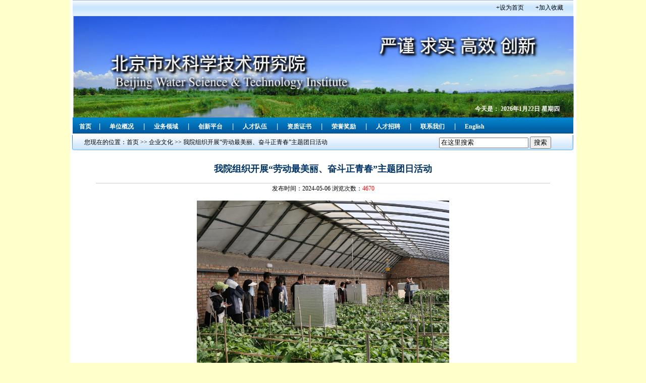

--- FILE ---
content_type: text/html; charset=gb2312
request_url: https://www.bwsti.com/articleshow.aspx?lmid=1103&cid=4380
body_size: 22326
content:
<!DOCTYPE html PUBLIC "-//W3C//DTD XHTML 1.0 Transitional//EN" "http://www.w3.org/TR/xhtml1/DTD/xhtml1-transitional.dtd">
<html xmlns="http://www.w3.org/1999/xhtml">
<head>
<meta http-equiv="Content-Type" content="text/html; charset=gb2312" />
	<title>我院组织开展“劳动最美丽、奋斗正青春”主题团日活动 - 企业文化 -  - 北京市水科学技术研究院</title>
<link href="/Template/css/css.css" rel="stylesheet" type="text/css" />
    <link href="/Template/css/cssnav.css" rel="stylesheet" type="text/css" />
<script src="/Script/jquery.js"></script>
<script src="/Script/lib/base.js"></script>
<style type="text/css"> 
body {
	margin-left: 0px;
	margin-top: 0px;
	margin-right: 0px;
	margin-bottom: 0px;
	background-color: #FFFFCC;
}
</style>
<script type="text/JavaScript"> 
<!--
 
  
//-->
</script>
<script language="JavaScript" src="/Script/mm_menu.js"></script>
</head>
 
<body   >
 
            <table    border="0"   style="width:992; left: 50%; z-index:100;margin-left:-530px;  position:absolute;  margin-top:203px;"  >
              <tr>
                <td width="521"  style="text-align:left;">
                </td>
                <td width="471" style="text-align:right;font-weight:bold; color:#FFFFFF;"><span >今天是：</span>
<script type="text/javascript">
		
<!--
    var now = new Date();
    var lunarinfo = new Array(0x04bd8, 0x04ae0, 0x0a570, 0x054d5, 0x0d260, 0x0d950, 0x16554, 0x056a0, 0x09ad0, 0x055d2,
 0x04ae0, 0x0a5b6, 0x0a4d0, 0x0d250, 0x1d255, 0x0b540, 0x0d6a0, 0x0ada2, 0x095b0, 0x14977,
 0x04970, 0x0a4b0, 0x0b4b5, 0x06a50, 0x06d40, 0x1ab54, 0x02b60, 0x09570, 0x052f2, 0x04970,
 0x06566, 0x0d4a0, 0x0ea50, 0x06e95, 0x05ad0, 0x02b60, 0x186e3, 0x092e0, 0x1c8d7, 0x0c950,
 0x0d4a0, 0x1d8a6, 0x0b550, 0x056a0, 0x1a5b4, 0x025d0, 0x092d0, 0x0d2b2, 0x0a950, 0x0b557,
 0x06ca0, 0x0b550, 0x15355, 0x04da0, 0x0a5d0, 0x14573, 0x052d0, 0x0a9a8, 0x0e950, 0x06aa0,
 0x0aea6, 0x0ab50, 0x04b60, 0x0aae4, 0x0a570, 0x05260, 0x0f263, 0x0d950, 0x05b57, 0x056a0,
 0x096d0, 0x04dd5, 0x04ad0, 0x0a4d0, 0x0d4d4, 0x0d250, 0x0d558, 0x0b540, 0x0b5a0, 0x195a6,
 0x095b0, 0x049b0, 0x0a974, 0x0a4b0, 0x0b27a, 0x06a50, 0x06d40, 0x0af46, 0x0ab60, 0x09570,
 0x04af5, 0x04970, 0x064b0, 0x074a3, 0x0ea50, 0x06b58, 0x055c0, 0x0ab60, 0x096d5, 0x092e0,
 0x0c960, 0x0d954, 0x0d4a0, 0x0da50, 0x07552, 0x056a0, 0x0abb7, 0x025d0, 0x092d0, 0x0cab5,
 0x0a950, 0x0b4a0, 0x0baa4, 0x0ad50, 0x055d9, 0x04ba0, 0x0a5b0, 0x15176, 0x052b0, 0x0a930,
 0x07954, 0x06aa0, 0x0ad50, 0x05b52, 0x04b60, 0x0a6e6, 0x0a4e0, 0x0d260, 0x0ea65, 0x0d530,
 0x05aa0, 0x076a3, 0x096d0, 0x04bd7, 0x04ad0, 0x0a4d0, 0x1d0b6, 0x0d250, 0x0d520, 0x0dd45,
 0x0b5a0, 0x056d0, 0x055b2, 0x049b0, 0x0a577, 0x0a4b0, 0x0aa50, 0x1b255, 0x06d20, 0x0ada0);

    //==== 传回农历 y年的总天数
    function lyeardays(y) {
        var i, sum = 348
        for (i = 0x8000; i > 0x8; i >>= 1) sum += (lunarinfo[y - 1900] & i) ? 1 : 0
        return (sum + leapdays(y))
    }
    //==== 传回农历 y年闰月的天数
    function leapdays(y) {
        if (leapmonth(y)) return ((lunarinfo[y - 1900] & 0x10000) ? 30 : 29)
        else return (0)
    }
    //==== 传回农历 y年闰哪个月 1-12 , 没闰传回 0
    function leapmonth(y) { return (lunarinfo[y - 1900] & 0xf) }
    //====================================== 传回农历 y年m月的总天数
    function monthdays(y, m) { return ((lunarinfo[y - 1900] & (0x10000 >> m)) ? 30 : 29) }
    //==== 算出农历, 传入日期物件, 传回农历日期物件
    //     该物件属性有 .year .month .day .isleap .yearcyl .daycyl .moncyl
    function lunar(objdate) {
        var i, leap = 0, temp = 0;
        var basedate = new Date(1900, 0, 31);
        var offset = (objdate - basedate) / 86400000;
        this.daycyl = offset + 40;
        this.moncyl = 14;
        for (i = 1900; i < 2050 && offset > 0; i++) {
            temp = lyeardays(i);
            offset -= temp;
            this.moncyl += 12;
        }
        if (offset < 0) {
            offset += temp;
            i--;
            this.moncyl -= 12;
        }
        this.year = i;
        this.yearcyl = i - 1864;
        leap = leapmonth(i); //闰哪个月
        this.isleap = false
        for (i = 1; i < 13 && offset > 0; i++) {
            //闰月
            if (leap > 0 && i == (leap + 1) && this.isleap == false)
            { --i; this.isleap = true; temp = leapdays(this.year); }
            else
            { temp = monthdays(this.year, i); }
            //解除闰月
            if (this.isleap == true && i == (leap + 1)) this.isleap = false
            offset -= temp
            if (this.isleap == false) this.moncyl++
        }
        if (offset == 0 && leap > 0 && i == leap + 1)
            if (this.isleap)
            { this.isleap = false; }
            else
            { this.isleap = true; --i; --this.moncyl; }
        if (offset < 0) { offset += temp; --i; --this.moncyl; }
        this.month = i
        this.day = offset + 1
    }
    function cday(m, d) {
        var nstr1 = new Array('日', '一', '二', '三', '四', '五', '六', '七', '八', '九', '十');
        var nstr2 = new Array('初', '十', '廿', '卅', '　');
        var s;
        if (m > 10) { s = '十' + nstr1[m - 10] } else { s = nstr1[m] } s += '月'
        if (s == "十二月") s = "腊月";
        if (s == "一月") s = "正月";
        switch (d) {
            case 10: s += '初十'; break;
            case 20: s += '二十'; break;
            case 30: s += '三十'; break;
            default: s += nstr2[Math.floor(d / 10)]; s += nstr1[d % 10];
        }
        return (s);
    }
    function solarday2() {
        var sdobj = new Date(now.getFullYear(), now.getMonth(), now.getDate());
        var ldobj = new lunar(sdobj);
        var cl = '';
        //农历bb'+(cld[d].isleap?'闰 ':' ')+cld[d].lmonth+' 月 '+cld[d].lday+' 日
        var weekNames = new Array('天', '一', '二', '三', '四', '五', '六');
        var tt = cday(ldobj.month, ldobj.day);
        document.write(now.getFullYear() + "年" + (now.getMonth() + 1) + "月" + now.getDate() + "日 星期" + weekNames[now.getDay()]);//农历：" + tt + "
    }
    solarday2();
 // --></script></td>
              </tr>
            </table>
            
<table width="1003" border="0" align="center" cellpadding="0" cellspacing="0" style="margin:auto">
  <tr>
    <td bgcolor="#FFFFFF"><table width="992" border="0" align="center" cellpadding="0" cellspacing="0" style="margin:auto">
      <tr>
        <td height="32" align="right" background="/Template/images/ding.jpg">      
        
        <a href="#" class="ding" onClick="this.style.behavior='url(#default#homepage)';this.setHomePage(document.location);return false;">+设为首页</a>
        <a href="#" class="ding" onClick="window.external.AddFavorite(location.href,document.title);">+加入收藏</a></td>
      </tr>
    </table>
        <table width="992" border="0" align="center" cellpadding="0" cellspacing="0" style="margin:auto">
          <tr>
            <td height="201" valign="bottom" >
                <img src="/Template/Flash/banner.jpg" width="993" height="201" />
        

            </td>
          </tr>
        </table>
        <style>
           

        </style>
        <script type="text/javascript">

            $(document).ready(function () {

                $("ul.subnav").hide();

                $("li.attention").mouseover(function () {



                    $(this).children().show();

                    //$("ul.subnav").show();

                    $("ul.subnav").addClass("subnav");

                    $(this).children().first().addClass("current");

                })

                $("li.attention").mouseout(function () {

                    $("ul.subnav").hide();

                    $("li.attention a").removeClass("current");



                })

            })

</script>
      <table width="994" border="0" align="center" cellpadding="0" cellspacing="0" style="margin:auto">
   <div id="nav">

  <ul> 

    <li><a href="/" class="home">首页</a>|</li>

    <li class="attention"> <a href="/AboutTheCenter.aspx?lmid=1089">单位概况</a> 
        
   

    <ul class="subnav" style="display:none;">

    	

          <li><a href="AboutTheCenter.aspx?lmid=1089&cid=2193">单位简介</a></li><li><a href="AboutTheCenter.aspx?lmid=1089&cid=2192">领导班子</a></li><li><a href="AboutTheCenter.aspx?lmid=1089&cid=3340">首席专家</a></li><li><a href="AboutTheCenter.aspx?lmid=1089&cid=2191">组织机构</a></li>

          

       </ul>

      |</li>
      
     

    <li class="attention"><a href="/article.aspx?lmid=1110&cls=1047">业务领域</a>

     <ul class="subnav" style="display:none;">

    	

         <li><a href="article.aspx?lmid=1110&cls=1047">研究领域</a></li><li><a href="article.aspx?lmid=1110&cls=1048">“用生态的办法解决生态的问题”典型案例</a></li><li><a href="article.aspx?lmid=1110&cls=1074">生态水处理及再生利用</a></li><li><a href="article.aspx?lmid=1110&cls=1075">河湖生态修复</a></li><li><a href="article.aspx?lmid=1110&cls=1076">生态清洁小流域建设</a></li><li><a href="article.aspx?lmid=1110&cls=1077">雨水利用与海绵城市建设</a></li>

          

         
 

       </ul>

       |</li>

    <li class="attention"><a href="/AboutTheCenter.aspx?lmid=1091">创新平台</a>

        <ul class="subnav" style="display:none;">

    	

        <li><a href="AboutTheCenter.aspx?lmid=1091&cid=2205">流域水环境与生态技术北京市重点实验室</a></li><li><a href="AboutTheCenter.aspx?lmid=1091&cid=2204">北京市非常规水资源开发利用与节水工程技术研究中心</a></li><li><a href="AboutTheCenter.aspx?lmid=1091&cid=3390">城市水循环与海绵城市技术北京市重点实验室</a></li><li><a href="AboutTheCenter.aspx?lmid=1091&cid=2203">门头沟试验基地</a></li><li><a href="AboutTheCenter.aspx?lmid=1091&cid=2186">永乐店试验基地</a></li><li><a href="AboutTheCenter.aspx?lmid=1091&cid=3391">彰化路实验基地</a></li>
           
          

 

       </ul>

    |</li>
       <li style="" class="attention"> <a href="/article_people.aspx?lmid=1114">人才队伍</a>
           <ul " class="subnav" style="display:none;width:170px;">

    	

         <li><a href="article_people.aspx?lmid=1114&cls=1092">北京学者</a></li><li><a href="article_people.aspx?lmid=1114&cls=1063">国务院享受政府特殊津贴专家</a></li><li><a href="article_people.aspx?lmid=1114&cls=1058">国家级新世纪百千万人才</a></li><li><a href="article_people.aspx?lmid=1114&cls=1054">北京市新世纪百千万人才工程</a></li><li><a href="article_people.aspx?lmid=1114&cls=1056">北京有突出贡献专家</a></li><li><a href="article_people.aspx?lmid=1114&cls=1053">北京市科技新星计划</a></li><li><a href="article_people.aspx?lmid=1114&cls=1094">科技北京百名领军人才培养工程</a></li><li><a href="article_people.aspx?lmid=1114&cls=1052">北京市优秀人才</a></li><li><a href="article_people.aspx?lmid=1114&cls=1050">北京市水务局“五个一”人才</a></li><li><a href="article_people.aspx?lmid=1114&cls=1093">北京市优秀青年知识分子</a></li><li><a href="article_people.aspx?lmid=1114&cls=1095">首都劳动奖章</a></li><li><a href="article_people.aspx?lmid=1114&cls=1057">劳模及先进工作者</a></li><li><a href="article_people.aspx?lmid=1114&cls=1055">水利部5151人才工程部级人选</a></li><li><a href="article_people.aspx?lmid=1114&cls=1096">水利部青年拔尖人才</a></li><li><a href="article_people.aspx?lmid=1114&cls=1060">正高级工程师</a></li><li><a href="article_people.aspx?lmid=1114&cls=1061">高级工程师</a></li><li><a href="article_people.aspx?lmid=1114&cls=1062">博士</a></li>
          
 

          

         
 

       </ul>
           
           |</li>

    <li class="attention"><a href="/AlbumPage.aspx?lmid=1093">资质证书</a>

       

    |</li>

    <li class="attention"><a href="/article.aspx?lmid=1106">荣誉奖励</a>

      <ul class="subnav" style="display:none;">

    	

        <li><a href="article.aspx?lmid=1106&cls=1046">国家奖</a></li><li><a href="article.aspx?lmid=1106&cls=1045">省部级奖</a></li><li><a href="article.aspx?lmid=1106&cls=1044">局水务奖</a></li><li><a href="article.aspx?lmid=1106&cls=1043">工程咨询奖</a></li><li><a href="article.aspx?lmid=1106&cls=1042">其他</a></li>
       </ul>

    |</li>

    <li class="attention"><a href="/article.aspx?lmid=1097">人才招聘</a>

      

    |</li>

     <li class="attention"><a href="/AboutTheCenter.aspx?lmid=1098">联系我们</a>

      

    |</li>
       <li class="attention"><a href="/article.aspx?lmid=1099">English</a>

      

    &nbsp;</li>
   

  </ul>

</div>
          
      </table>
      <table width="998" border="0" align="center" cellpadding="0" cellspacing="0" style="margin:auto">
          <tr>
            <td width="14"><img src="/Template/images/nav01.jpg" width="14" height="30" /></td>
            <td width="969" background="/Template/images/nav02.jpg"><table width="950" border="0" align="center" cellpadding="0" cellspacing="0">
                <form class="form-inline" action="/article_find.aspx">
                <tr>
                  <td width="712">您现在的位置：<a href="/">首页</a> &gt;&gt; <a href="article.aspx?lmid=1103">企业文化</a> &gt;&gt; <a href="Articleshow.aspx?lmid=Articleshow.aspx&cid=4380">我院组织开展“劳动最美丽、奋斗正青春”主题团日活动</a></td>
                  <td width="238" style="padding-left:10px;padding-right:10px;">
                  <input name="key" type="text" value="在这里搜索" onclick="this.value=''" />
                      <input type="submit" name="Submit" value="搜索" /></td>
                </tr>
                </form>
            </table></td>
            <td width="10"><img src="/Template/images/nav03.jpg" width="9" height="30" /></td>
          </tr>
      </table>
      <table width="992" border="0" align="center" cellpadding="0" cellspacing="0" style="margin:auto">
          <tr>
            <td height="10"></td>
          </tr>
      </table></td>
  </tr>
</table>



<style>
    .articledesc p {
    margin-top:4px;
    margin-bottom:4px;
    }

</style>
                                    
<table width="1003" border="0" align="center" cellpadding="0" cellspacing="0" style="margin:auto">
  <tr>
    <td bgcolor="#FFFFFF"><table width="900" border="0" align="center" cellpadding="0" cellspacing="0" style="margin:auto">
      <tr>
        <td height="55" align="center" class="unnamed1">我院组织开展“劳动最美丽、奋斗正青春”主题团日活动</td>
      </tr>
      <tr>
        <td height="30" align="center" valign="top">发布时间：2024-05-06 浏览次数：<span style="color:#FF0000">4670</span></td>
      </tr>
      <tr>
        <td class="articledesc" style=" font-size:14px; line-height:24px;">
<p style="text-align: center;"><img alt="" src="/UpLoadFiels2/b/2456052624309.jpg" style="height:333px; width:500px" /></p>

<p style="text-align: center;"><span style="font-family:arial,helvetica,sans-serif"><span style="font-size:14px">蒸渗仪参观讲解现场</span></span></p>

<p style="text-align: center;"><span style="font-family:arial,helvetica,sans-serif"><span style="font-size:14px"><img alt="" src="/UpLoadFiels2/b/2456052655602.jpg" style="height:333px; width:500px" /></span></span></p>

<p style="text-align: center;"><span style="font-size:14px"><span style="font-family:arial,helvetica,sans-serif">座谈会现场</span></span></p>

<p style="text-align: center;"><span style="font-size:14px"><span style="font-family:arial,helvetica,sans-serif"><img alt="" src="/UpLoadFiels2/b/2456052722668.jpg" style="height:333px; width:500px" /></span></span></p>

<p style="text-align: center;"><span style="font-family:arial,helvetica,sans-serif"><span style="font-size:14px">集体合影</span></span></p>

<p>&nbsp;</p>

<p>&nbsp;&nbsp;&nbsp; 为进一步增强水务系统青年的凝聚力和向心力，引导青年立足本职工作、实干进取，激励青年干事创业的热情，4月24日，在五一劳动节、五四青年节即将到来之际，我院在永乐店试验基地开展&ldquo;劳动最美丽、奋斗正青春&rdquo;主题团日活动。我院副院长王丕才、综合办、协同中心、院团总支相关负责人、近三年新入职职工以及水务科技新星等40余人参加活动，局团委负责人及局属单位青年代表出席活动。</p>

<p>&nbsp;&nbsp;&nbsp; 在我院技术人员的讲解下，一行人先后参观了粮田喷灌试验区、粮田非常规水灌溉试验区、SPAC水循环试验区、露地蔬菜试验区等试验区，深入了解了各试验区试验目的、科研设施、试验成果，并针对技术问题进行了交流探讨。</p>

<p>&nbsp;&nbsp;&nbsp; 随后，我院组织召开了&ldquo;立足本职谋发展 凝聚青春向未来&rdquo;为主题的座谈交流会。会上，团员青年们敞开心扉，谈感想、思体悟，围绕岗位职责、履职经历和成长感悟等方面进行了深入全面的交流发言，为如何助力水务高质量发展建言献策。在认真听取大家的交流发言后，局团委负责人对青年所彰显的责任担当和奋斗激情表示充分肯定，并对与会青年提出了三点期望：一是珍惜机会，充分利用水务青年平台，发挥专业专长，锤炼过硬本领，尽快实现工作与学习上的成长；二是牢记初心使命，勇挑时代重担，自觉将新时代水务青年的使命、水务科技人才的使命转化为强大动力和行动自觉，主动担当作为；三是携手共同进步，加强青年相互之间的沟通，推动在不同的岗位成长成才，在首都水务工作中贡献青春力量。副院长王丕才对水务青年的到来表示热烈欢迎，并希望以水务系统团组织联合共建为契机，进一步深化与各单位水务青年人才的沟通，密切联系、资源共享，为团员青年们提供更加广阔的交流平台。</p>

<p>&nbsp;&nbsp;&nbsp; 劳有所获，心有所居，短暂的休息后，在我院永乐店试验基地北院开展了一场别开生面的劳动实践活动。青年们兵分两路、分工合作，个个干劲十足，一组挥锹铲土、放苗填土、浇水灌溉，一组仔细寻找杂草、松土拔草，在田间地头热火朝天地干起了农活。在大家的辛勤劳作下，一片片新绿在田间里蔓延开来，在欢声笑语中传递着春天的盎然生机。</p>

<p>&nbsp;&nbsp;&nbsp; 走出田间，青年们参与到了素质拓展的活动当中。素质拓展活动以小组比赛形式进行，大家热情高涨、相互配合，合力完成了&ldquo;赶猪跑、气球运输、一把抓、夹豆子&rdquo;4项趣味游戏比赛，激发了青年之间的团队协作意识，增进了彼此间的了解，充分展现出水务青年积极向上的精神面貌和自信拼搏的青春风采。</p>

<p>&nbsp;&nbsp;&nbsp; 本次主题团日活动为水务系统青年搭建了学习交流的平台，激发青年人才的创新思想，引导水务青年争做有理想、敢担当、能吃苦、肯奋斗、肯实干的新时代青年，更好地将首都水务精神延续到今后的工作之中。</p>

         
         </td>
      </tr>
      <tr>
        <td class="unnamed1">&nbsp;</td>
      </tr>
      <tr>
        <td><p style="color:#000033; font-weight:bold;">相关消息： </p>
        
		<p style="padding-left:40px">
                                
     
                                           <a href="/articleshow.aspx?lmid=1103&cid=4580">
                                               ·市水科院开展EAP MBTI测试活动
                                           </a><br />
                                       
     
                                           <a href="/articleshow.aspx?lmid=1103&cid=4565">
                                               ·市水科院开展EAP“织”愈活动
                                           </a><br />
                                       
     
                                           <a href="/articleshow.aspx?lmid=1103&cid=4559">
                                               ·市水科院开展职工台球赛
                                           </a><br />
                                       
     
                                           <a href="/articleshow.aspx?lmid=1103&cid=4558">
                                               ·市水科院开展“水韵映初心&#8226;钢辉照征程”主题党日活动
                                           </a><br />
                                       
                                    
		
        
          
          </p>         </td>
      </tr>
      <tr>
        <td>&nbsp;</td>
      </tr>
    </table></td>
  </tr>
</table>
                                    

<table width="1003" border="0" align="center" cellpadding="0" cellspacing="0" style="margin:auto">
  <tr>
    <td bgcolor="#FFFFFF">&nbsp;</td>
  </tr>

</table>
<table width="1003" border="0" align="center" cellpadding="0" cellspacing="0" style="margin:auto">
  <tr>
    <td bgcolor="#FFFFFF"><table width="992" border="0" align="center" cellpadding="0" cellspacing="0" style="margin:auto">
          <tr>
            <td><img src="/Template/images/s24.jpg" width="993" height="38" /></td>
          </tr>
          <tr>
           <td background="/Template/images/s25.jpg"><table width="992" border="0" align="center" cellpadding="0" cellspacing="0" style="margin:auto">
              <tr>

        
            <td align="center" >
            <p><br /> 版权所有：北京市水科学技术研究院 <br /> 备案号：<a href='https://beian.miit.gov.cn/' target="_blank" >京ICP备13012438号-4</a> 联系电话：010-68415753 E-mail：bwsti@bwsti.com<br /> <a href="http://supe.mwr.gov.cn" target="_blank">水利部12314监督举报服务平台</a> </p><div style="width:300px;margin:0 auto; padding:0px 0;"> <a target="_blank" href="http://www.beian.gov.cn/portal/registerSystemInfo?recordcode=11010802037399" style="display:inline-block;text-decoration:none;height:20px;line-height:20px;"><img src="/UpLoadFiels2/b/211028115519512.png" style="float:left;"/><p style="float:left;height:20px;line-height:20px;margin: 0px 0px 0px 5px; color:#939393;">京公网安备 11010802037399号</p></a> </div>

            <!-- <script type="text/javascript">document.write(unescape("%3Cspan id='_ideConac' %3E%3C/span%3E%3Cscript src='http://dcs.conac.cn/js/01/000/0000/60454200/CA010000000604542000001.js' type='text/javascript'%3E%3C/script%3E"));</script>-->
	 
 
<script>
document.write(unescape("%3Cspan id='_ideConac' %3E%3C/span%3E"));var span_msg=document.getElementById("_ideConac");span_msg.innerHTML='<a href="http://bszs.conac.cn/sitename?method=show&id=0ACA4B9227FC48B6E053022819AC3A05" target="_blank"><img id="imgConac" width="40" vspace="0" hspace="0" border="0" src="/template/images/blue.png" data-bd-imgshare-binded="1"></a>';
</script>
            </td>
           <!-- <td  width="260" align="center"><img src="/Template/images/bwstierweima.jpg" height="130" />&nbsp;&nbsp;</td>-->
            
              </tr>
              </table>
          </td>

          </tr>
          <tr>
            <td><img src="/Template/images/s26.jpg" width="993" height="14" /></td>
          </tr>
      </table></td>
  </tr>
</table>
</body>
</html>




--- FILE ---
content_type: text/css
request_url: https://www.bwsti.com/Template/css/css.css
body_size: 3658
content:
TD {
	FONT-SIZE: 9pt;
	TEXT-DECORATION: none;
	line-height: 180%;
	color: #000000;
}
A {
	COLOR: #000000;
	font-size: 12px;
	line-height: 180%;
	text-decoration: none;
}


A:hover {
	COLOR: #FF3300;
	TEXT-DECORATION: none;
	font-size: 12px;
	line-height: 180%;
}
A.l5 {
	COLOR: #686868;
	font-size: 12px;
	line-height: 180%;
	text-decoration: none;
	font-weight: normal;
}
A.l5:hover {
	COLOR: #FF3300;
	TEXT-DECORATION: none;
	font-size: 12px;
	line-height: 180%;
	font-weight: normal;
}
A.l6 {
	COLOR: #686868;
	font-size: 14px;
	line-height: 180%;
	text-decoration: none;
	font-weight: normal;
	font-weight:bold;
}
A.l6:hover {
	COLOR: #FF3300;
	TEXT-DECORATION: none;
	font-size: 14px;
	line-height: 180%;
	font-weight: normal;
	font-weight:bold;
}
A.l7 {
	COLOR: #686868;
	font-size: 12px;
	line-height: 180%;
	text-decoration: none;
	font-weight: normal;
	font-weight:bold;
}
A.l7:hover {
	COLOR: #FF3300;
	TEXT-DECORATION: none;
	font-size: 12px;
	line-height: 180%;
	font-weight: normal;
	font-weight:bold;
}
A.l8 {
	COLOR: #FF3300;
	font-size: 12px;
	line-height: 180%;
	text-decoration: none;
	font-weight: normal;
	font-weight:bold;
}
A.l8:hover {
	COLOR: #686868;
	TEXT-DECORATION: none;
	font-size: 12px;
	line-height: 180%;
	font-weight: normal;
	font-weight:bold;
}
A.l1 {
	COLOR: #FF0000;
	HEIGHT: 10px;
	TEXT-DECORATION: none;
	font-size: 20px;
	line-height: 150%;
	font-weight: bold;
	font-family: "黑体";
}
A.l1:hover {
	COLOR: #000000;
	HEIGHT: 10px;
	TEXT-DECORATION: none;
	font-size: 20px;
	line-height: 150%;
	font-weight: bold;
	font-family: "黑体";
}
A.l2 {
	COLOR: #FFFFFF;
	TEXT-DECORATION: none;
	font-size: 12px;
	line-height: 180%;
	font-weight: normal;
}
A.l2:hover {
	COLOR: #FFCC00;
	TEXT-DECORATION: none;
	font-size: 12px;
	line-height: 180%;
	font-weight: normal;
}
A.l3 {
	COLOR: #ffffff;
	HEIGHT: 29px;
	TEXT-DECORATION: none;
	font-size: 12px;
	line-height: 150%;
	font-weight: bold;
	padding-left:35px;	
}
A.l3:hover {
	color:#FF3300;
	HEIGHT: 29px;
	TEXT-DECORATION: underline;
	font-size: 12px;
	line-height: 150%;
	font-weight: bold;
	padding-left:35px;
	
	
}
A.l4 {
	COLOR: #545454;
	HEIGHT: 29px;
	TEXT-DECORATION: none;
	font-size: 12px;
	line-height: 150%;
	font-weight: bold;
		padding-left:35px;
}
A.l4:hover {
	color:#FF3300;
	HEIGHT: 29px;
	TEXT-DECORATION: underline;
	font-size: 12px;
	line-height: 150%;
	font-weight: bold;
	padding-left:35px;
}

.unnamed1 {
	font-size: 18px;
	font-weight: bold;
	color: #003366;
	border-top-width: 1px;
	border-right-width: 1px;
	border-bottom-width: 1px;
	border-left-width: 1px;
	border-top-style: none;
	border-right-style: none;
	border-bottom-style: solid;
	border-left-style: none;
	border-top-color: #CCCCCC;
	border-right-color: #CCCCCC;
	border-bottom-color: #CCCCCC;
	border-left-color: #CCCCCC;
}
.unnamed2 {
	font-weight: bold;
	font-size: 14px;
	color: #757575;
	line-height: 180%;
}
.unnamed3 {
	font-weight: bold;
	font-size: 14px;
	color: #FFFFFF;
	line-height: 180%;
}
.cp_fl_bg TD {
	BORDER-RIGHT: #e4e4e4 1px solid;
	BORDER-TOP: #e4e4e4 1px solid;
	PADDING-LEFT: 10px;
	BORDER-LEFT: #e4e4e4 1px solid;
	BORDER-BOTTOM: #e4e4e4 1px solid;
	BACKGROUND-COLOR: #ffffff;
	height: 30px;
}
.xiax TD {
	HEIGHT: 26px;
	border-bottom-width: 1px;
	border-bottom-style: dotted;
	border-bottom-color: #999999;
}

A.ding{padding-right:20px;}
A.ding:hover{padding-right:20px;}
.linkimg{ padding:7px;}
img{border:0px}

.menuhover:hover {
	COLOR: #fff;
	 
	 
}

--- FILE ---
content_type: text/css
request_url: https://www.bwsti.com/Template/css/cssnav.css
body_size: 4484
content:
 #nav{  width:992px; height:32px; margin:0 auto; background:url(../images/navbk.jpg) no-repeat;}

#nav ul{padding-left:0px;padding-right:0px; *padding-top:8px;width:100%; height:auto; margin:0 auto; color:#fff;  font: bold 15px/35px "瀹嬩綋"; }

#nav ul li{ display:inline-block; float:left; }
/*padding:0 15px 0 15px;  */
#nav ul li a{ color:#fff; padding:0 15px 0 15px; display:inline-block; margin-left:3px;  }
#nav ul li a.home{padding-left:10px;}
#nav ul li a.home:hover{color:#096F23; background:url(../images/navon03.jpg) no-repeat center bottom;}

#nav ul li a:hover{ color:#096F23; background:url(../images/navon03.jpg) no-repeat center bottom;}

#nav ul li a.current{ color:#096F23; background:url(../images/navon03.jpg) no-repeat center bottom;}

#nav ul li.attention{ position:relative;}

#nav  ul.subnav{ *margin-top:-12px; display:block; position:absolute; left:-18px;*left:-15px;*top:-10px; top:33px; width:124px; z-index:999; padding-top:1px;}

#nav  ul.subnav li{ width:100%; height:27px; text-align:center; border-bottom:1px solid #D2C9CA; background:#a7d3f8; display:block;}

#nav  ul.subnav li a{ width:100%; height:27px; display:block; font:normal 12px/27px "瀹嬩綋"; color:#000; text-align:center; padding:0; margin:0;}

#nav  ul.subnav li a:hover{ background:#4ca0e8;}

 
img{border:0;}
.all{ width:1000px; margin:0px auto; background:url(../images/left-bg.gif) no-repeat left bottom #f4f5f7;}
.flash{ position:absolute; top:1026px; left:425px;}
.jb{ background:url(../images/jb.jpg) no-repeat center top; width:1000px; margin:0 auto; height:697px;}
.map{ position:absolute; top:1220px; left:425px;}
.map111{ float:left;}
.top{width:1000px; height:28px; font-size:12px;}
.top-left{ float:left; line-height:28px; padding-left:20px; width:350px;}
.top-left a{ color:#000;}
.top-left a:hover{ color:#f00;}
.top-right{ float:right; width:458px;padding-top:3px}
.top-kuang{ font-size:12px;}
.topbutton{ vertical-align:bottom;}
.search_text{ height:16px; line-height:16px; border:#c5c5c5 solid 1px;}

 

/*閫夐」鍗� */
.xxk{ background:url(../images/xxk-bg.gif) repeat-x top; height:30px; width:660px;  padding-left:20px; margin:0 auto;margin-top:15px;}
.xxk a{ display:block; float:left; width:122px; height:27px; line-height:27px; text-align:center; color:#000;}
.xxk-xz{ background:url(../images/xxk-xz.gif) no-repeat; width:122px; height:27px; float:left; margin:0 2px;}

.xxk-fxz{width:122px; height:27px; float:left; margin:0 2px; background:#FFF; border:1px solid #dbdbdb; border-bottom:0;}



/*涓夌骇*/
.third{ background:#FFF; text-align:center;}
.third p{ text-align:left;}



/*浜烘墠闃熶紞*/
.rcdw{ float:left; text-align:center; width:155px; font-size:12px; line-height:25px; margin-top:15px;margin-bottom:15px;}
.rcdw img{ width:90px; height:130px;}
.rcdw a{ color:#000;}
.rcdw a:hover{ color:#f00;}
.rcjs{ width:98%; margin-left:10px; font-size:12px; text-align:center; background:#fff;border-collapse:collapse;}
.rcjs td{ border:1px solid #cccccc; border-collapse:collapse;}
.jtjs{ width:100%; height:100%;border-collapse:collapse;}
.grey{ background:#f4f4f4; line-height:35px; font-weight:bold;}
.rcjj{ text-align:left; line-height:25px; padding:0 20px;}
.rcjj p{ text-indent:2em;}
.jsbt{ font-weight:bold; background:url(../images/dqwz-icon.gif) no-repeat left; padding-left:15px;}

.ldbg{background:url(../images/ld-bg.gif) no-repeat left; width:779px; height:200px; position:relative;}
.ld-pic{ width:150px; height:161px; position:absolute; top:30px; left:40px; text-align:center;}
.ld-pic img{ width:112px; height:152px;} 
.ldjs{ position:absolute; top:30px; left:200px; height:135px; width:420px; font-size:14px;}
.ldjs table{ width:100%; height:100%; font-size:14px;}
.ldjs table td{
	line-height:normal;
	font-size:14px;
}


.rcdw-xxk{ width:740px; min-height:300px; _height:300px; border:1px solid #CCC; margin-top:10px; margin-bottom:15px; border-top:none; margin-left:20px;}
.rcdw-top{ background:url(../images/nr-xxk.gif) repeat-x; height:33px; line-height:33px;}
.rcdw-top a{ line-height:33px; color:#000;}
.rcdw-xxk-xz{ float:left; background:url(../images/nr-xxk-xz.gif) no-repeat right; width:180px; height:33px; text-align:center; font-weight:bold;}
.rcdw-xxk-fxz{ float:left; background:url(../images/nr-xxk-fxz.gif) no-repeat right; width:180px; height:33px; text-align:center;}
.rcdw-xxk p{ padding:0 20px; text-indent:2em; line-height:25px;}


--- FILE ---
content_type: application/x-javascript
request_url: https://www.bwsti.com/Script/lib/base.js
body_size: 2812
content:
/*

    鍚勭鍩烘湰鍑芥暟
    瑙勮寖璇存槑锛�  鍑℃槸娑夊強鍒� jquery鐨勭姝㈢敤 $蹇€熺殑鍐� 闃叉鏈潵鏌愪釜js寮曞叆鐨勬椂鍊欏嚭鐜板吋瀹归棶棰�  涓€寰嬩娇鐢╦Query

    2012-7-31
    
*/
var ZcmBase = new Object();

/*-------------------------------------------

    楠岃瘉閭鏄惁瀛樺湪
    s   鍙互鏄鍙� 濡� ?鎴栬€� &   榛樿鏄� &
        
---------------------------------------------*/

ZcmBase.CacheClear = function(s) {

    return (s == '' ? '&' : s) + Math.random() + '=' + Math.random();
    
};
ZcmBase.FontMsg = function(color,val) {

    return "<font color="+color+">"+val+"</font>";

};
/*-------------------------------------------

    鑾峰緱鏁版嵁鐨凾ag
        
---------------------------------------------*/
ZcmBase.GetTag = function(title) {

    var tag = $.ajax({
    url: "/ajax/Tag.ashx?title="+escape(title)
    }).responseText;
    return tag;

};

/*-------------------------------------------

    鑾峰緱鏁版嵁鐨凾ag
        
---------------------------------------------*/
ZcmBase.VerifyEmail = function(str) {

    var reg = /^([a-zA-Z0-9]+[_|\_|\.]?)*[a-zA-Z0-9]+@([a-zA-Z0-9]+[_|\_|\.]?)*[a-zA-Z0-9]+\.[a-zA-Z]{2,3}$/;
    if (reg.test(str)) {
        return true;
    } else {
        return false;
    }


};

//ImgD:瑕佹斁鍥剧墖鐨刬mg鍏冪礌锛宱nload鏃朵紶鍙傚彲鐢╰his

//h:img鍏冪礌鐨勯珮搴︼紝鍍忕礌

//w:img鍏冪礌鐨勫搴︼紝鍍忕礌
ZcmBase.autosize2 = function(ImgD, h, w) {
    return;
//    var image = new Image();
//    image.src = ImgD.src;
//    if (image.width < w && image.height < h) {
//        ImgD.width = image.width;
//        ImgD.height = image.height;
//    }
//    else {
//        if (w / h <= image.width / image.height) {
//            ImgD.width = w;
//            ImgD.height = w * (image.height / image.width);
//        }
//        else {
//            ImgD.width = h * (image.width / image.height);
//            ImgD.height = h;
//        }
//    }

    //鍥剧墖灞呬腑锛孖E8鏈夋晥鏋滐紝IE9,鐏嫄鏃犳晥鏋滐紝璇峰湪椤甸潰鐢╰able灞呬腑
    //ImgD.style.paddingLeft = (w + 20 - ImgD.width) / 2;   //20鏄寚padding-left鍜宲adding-right璺濈鐨勫拰
    //ImgD.style.paddingTop=(h + 20 -ImgD.height) / 2;     //20鏄寚padding-top鍜宲adding-bottom璺濈鐨勫拰
}

/*
浼犲叆json  骞禷jax褰㈠紡鍒犻櫎鏂囦欢
json  json瀛楃涓�
*/
ZcmBase.LoadUpLoadImgList = function(jsonstring) {

//搴忓垪鍖杍son瀵硅薄
/*
搴忓垪鍖栵細
 var s = new Object();
    s.Name = "clientValue";
    s.Id = 1;
    s.ClassId = 2;
    var data = JSON.stringify(s);

鍙嶅簭鍒楀寲锛�
eval灏嗗瓧绗︿覆鍙嶅簭鍒楀寲鎴愬璞�
var s =  eval('(' + str+ ')');  
                alert(s.Name); 
*/
//var json = eval('(' + jsonstring + ')');

//渚垮埄json



}